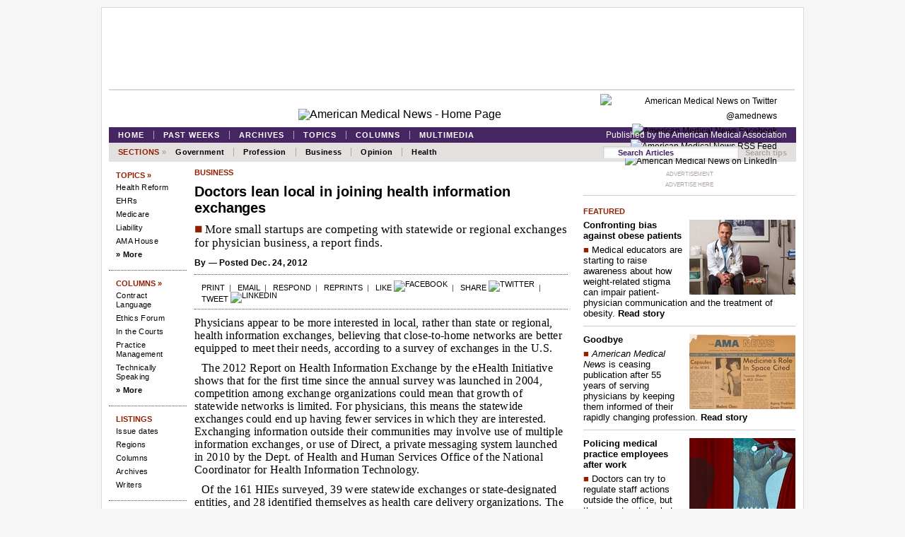

--- FILE ---
content_type: text/html; charset=iso-8859-1
request_url: https://amednews.com/article/20121224/business/121229994/6/
body_size: 8701
content:
<!DOCTYPE html>
<html lang="en">
<head>
  <meta charset="UTF-8">
  <title>Doctors lean local in joining health information exchanges - amednews.com</title>
  <meta name="description" content="More small startups are competing with statewide or regional exchanges for physician business, a report finds.">
  <meta name="DCterms.date" content="2012-24-12">
  <meta name="byline" content="">
  <link rel="canonical" href="/article/20121224/business/121229994/6/">
  <link rel="stylesheet" type="text/css" href="/css/mnbasic.css">
  <link rel="shortcut icon" href="/images/favicon.ico">
  <script type="text/javascript" src="/js/jquery-1.7.1.min.js"></script>
  <script type="text/javascript" src="/js/jquery.flow.1.2.auto.pause.js"></script>
  <script type="text/javascript" src="/js/PollMini.js"></script>
  <script type="text/javascript" src="/js/pollMiniAjax.js"></script>
  <script type="text/javascript" src="/js/jquery-cookie-master/jquery.cookie.js"></script>
  <script type="text/javascript">
  $.isReload = function(options){
  options = $.extend($.isReload.defaults, options);
  // get UTC for easy time calc
  var d = new Date();
  var utc = d.getTime();
  // refreshed initially false
  var isReload = false;
  // is current time within threshold seconds of standard
  if (Math.abs($.cookie(options.cookieName) - utc + options.standard) < options.threshold){
    isReload = true;
  }
  //(re-)set cookie to current utc for next check $.cookie('time_test', utc)
  $.cookie(options.cookieName,utc);
  return isReload;
  }
  $.isReload.defaults = {
    cookieName: 'time_test',
    threshold: 30*1000,
    standard: 8*60*1000
  }
  </script>
  <script type="text/javascript">
  var _gaq = _gaq || [];
  _gaq.push(['_setAccount', 'UA-6526390-1']);
  _gaq.push(['_setDomainName', 'amednews.com']); 
  if(! $.isReload()){_gaq.push(['_trackPageview']);}
  </script>
  <script type="text/javascript">
   $(document).ready(function(){
   jQuery("#myController").jFlow({
      slides: "#slides",
      controller: ".jFlowControl", // must be class, use . sign
      slideWrapper : "#jFlowSlide", // must be id, use # sign
      selectedWrapper: "jFlowSelected",  // just pure text, no sign
      auto: true,//auto change slide, default true
      width: "480px",
      height: "515px",
      duration: 600,
      prev: ".jFlowPrev", // must be class, use . sign
      next: ".jFlowNext" // must be class, use . sign
   });
  });
  </script>
</head>
<body class="item">
  <div class="pageWrapper">
    <div class="sectionfront">
      <div class="BusinessWrapper">
        <div id="header">
          <div class="leaderboard">
            <div class="ad">
              <noscript><a href="http://ad.doubleclick.net/jump/ama.amed/ros;site=ama.amed;sect=;category=;search=;sub=;tile=1;pos=atf;sz=728x90;ord=123456789?" target="_blank"></a></noscript>
            </div>
          </div>
          <div id="mast">
            <div class="socialbar">
              <div class="subscribe_email_alert"></div>
              <div class="social_icons">
                <a href="https://twitter.com/amednews" target="_blank"><img src="/images/ic_twitter20.gif" alt="American Medical News on Twitter @amednews"></a> <a href="https://facebook.com/amednews" target="_blank"><img src="/images/ic_facebook20.gif" alt="American Medical News Facebook"></a> <a href="/section/newsfeed" target="_blank"><img src="/images/ic_feed20.gif" alt="American Medical News RSS Feed"></a> <a href="http://www.linkedin.com/groups?gid=2753579" target="_blank"><img src="/images/ic_linkedin20.gif" alt="American Medical News on LinkedIn"></a>
              </div>
              <div class="clearfloat"></div>
            </div>
            <div class="logo">
              <a href="/"><img src="/images/amednewsflag.gif" alt="American Medical News - Home Page" title="American Medical News"></a>
            </div>
          </div>
        </div>
        <div id="nav_main">
          <div id="mastbar">
            <div class="menu">
              <ul>
                <li>
                  <a href="/">Home</a>
                </li>
                <li>
                  <a href="/section/issues">Past weeks</a>
                </li>
                <li>
                  <a href="/section/archives">Archives</a>
                </li>
                <li>
                  <a href="/section/topics">Topics</a>
                </li>
                <li>
                  <a href="/section/columns">Columns</a>
                </li>
                <li>
                  <a href="/section/multimedia">Multimedia</a>
                </li>
              </ul>
            </div>
            <div class="published_by">
              <a href="http://www.ama-assn.org/" target="_blank">Published by the American Medical Association</a>
            </div>
            <div class="clearfloat"></div>
          </div>
          <div id="sectionbar">
            <div class="menu">
              <ul>
                <li>Sections&nbsp;<span>&raquo;</span></li>
                <li>
                  <a href="/section/government">Government</a>
                </li>
                <li>
                  <a href="/section/profession">Profession</a>
                </li>
                <li>
                  <a href="/section/business">Business</a>
                </li>
                <li>
                  <a href="/section/opinion">Opinion</a>
                </li>
                <li>
                  <a href="/section/health">Health</a>
                </li>
              </ul>
            </div>
            <div id="search_box">
              <form method="get" id="searchform" action="/apps/pbcs.dll/search" name="searchform">
                <input type="text" class="inp" name="crit" id="search-box" value="Search Articles" onblur="if(this.value=='') this.value='Search Articles'" onfocus="if(this.value =='Search Articles' ) this.value=''"> <input type="hidden" name="SearchCategory" value="%"> <input type="hidden" name="noblankcheck" value="0"> <input type="hidden" name="BuildNavigators" value="1"> <a href="javascript:document.search_box.submit()" onmouseover="document.myform.sub_but.src='ic_search-box-focus.png'" onmouseout="document.myform.sub_but.src='/images/icons/ic_search-box.png'" onclick="return val_form_this_page()"></a>
              </form><a href="/section/search" title="Search tips">Search tips</a>
              <div class="clearfloat"></div>
            </div>
            <div class="clearfloat"></div>
          </div>
        </div>
        <div id="b">
          <div class="rail_left">
            <div class="lncategory top">
              <a href="/section/topics" title="Topics">Topics &raquo;</a>
            </div>
            <ul class="lnlist">
              <li>
                <a href="/section/topic?Taxonomywords=729" title="Health Reform">Health Reform</a>
              </li>
              <li>
                <a href="/section/topic?Taxonomywords=724" title="EHRs">EHRs</a>
              </li>
              <li>
                <a href="/section/topic?Taxonomywords=731" title="Medicare">Medicare</a>
              </li>
              <li>
                <a href="/section/topic?Taxonomywords=723" title="Liability">Liability</a>
              </li>
              <li>
                <a href="/section/house" title="AMA House">AMA House</a>
              </li>
              <li>
                <a class="more" href="/section/topics" title="More topics">&raquo; More</a>
              </li>
            </ul>
            <div class="lncategory">
              <a href="/section/columns" title="Columns">Columns &raquo;</a>
            </div>
            <ul class="lnlist">
              <li>
                <a href="/section/column?Taxonomywords=747" title="Contract Language">Contract Language</a>
              </li>
              <li>
                <a href="/section/column?Taxonomywords=744" title="Ethics Forum">Ethics Forum</a>
              </li>
              <li>
                <a href="/section/column?Taxonomywords=743" title="In the Courts">In the Courts</a>
              </li>
              <li>
                <a href="/section/column?Taxonomywords=746" title="Practice Management">Practice Management</a>
              </li>
              <li>
                <a href="/section/column?Taxonomywords=745" title="Technically Speaking">Technically Speaking</a>
              </li>
              <li>
                <a class="more" href="/section/columns" title="More columns">&raquo; More</a>
              </li>
            </ul>
            <div class="lncategory">
              Listings
            </div>
            <ul class="lnlist">
              <li>
                <a href="/section/issues" title="Content by issue date">Issue dates</a>
              </li>
              <li>
                <a href="/section/regions" title="Regional coverage">Regions</a>
              </li>
              <li>
                <a href="/section/columns" title="Opinion columns">Columns</a>
              </li>
              <li>
                <a href="/section/archives" title="Archives">Archives</a>
              </li>
              <li>
                <a href="/section/bio" title="Our writers">Writers</a>
              </li>
            </ul>
            <div class="lncategory">
              Help
            </div>
            <ul class="lnlist">
              <li>
                <a href="/section/newsfeed" title="RSS">RSS</a>
              </li>
              <li>
                <a href="http://m.amednews.com/" title="Mobile">Mobile</a>
              </li>
              <li>
                <a href="/section/search" title="Search">Search tips</a>
              </li>
              <li>
                <a href="/section/subscribe" title="Subscribe">Subscribe</a>
              </li>
              <li>
                <a href="/section/staff" title="Staff directory">Staff directory</a>
              </li>
              <li>
                <a href="/section/advertise" title="Advertising">Advertising</a>
              </li>
              <li>
                <a href="/section/reprints" title="Reprints">Reprints</a>
              </li>
              <li>
                <a href="/section/guide" title="Site guide">Site guide</a>
              </li>
              <li>
                <a href="/section/links" title="Useful links">Useful links</a>
              </li>
              <li>
                <a href="/section/about" title="About">About</a>
              </li>
              <li>
                <a href="/section/contact" title="Contact">Contact</a>
              </li>
            </ul>
            <div class="lncategory partner">
              Partner Links
            </div>
            <ul class="lnlist">
              <li>
                <a href="http://www.ama-assn.org/go/amawire" title="description here" target="_blank">AMA Wire</a>
              </li>
              <li>
                <a href="http://www.ama-assn.org/go/cpt" title="description here" target="_blank">CPT</a>
              </li>
              <li>
                <a href="http://jama.jamanetwork.com/" title="description here" target="_blank">JAMA</a>
              </li>
              <li>
                <a href="http://jamanetwork.com/" title="description here" target="_blank">JAMA Network</a>
              </li>
              <li>
                <a href="http://newsatjama.jama.com/" title="description here" target="_blank">news@JAMA</a>
              </li>
              <li>
                <a href="http://virtualmentor.ama-assn.org/" title="description here" target="_blank">Virtual Mentor</a>
              </li>
              <li>
                <a href="http://www.jamacareercenter.com/" title="description here" target="_blank">Physician jobs</a>
              </li>
            </ul>
          </div>
          <div class="content">
            <div class="article">
              <h5 id="seclabel"><a href="/section/business">business</a></h5>
              <h1 id="Head">Doctors lean local in joining health information exchanges</h1>
              <h2 id="Abstract"><span class="red">&#x25A0;</span> More small startups are competing with statewide or regional exchanges for physician business, a report finds.</h2>
              <p id="Byline">By <a href="/apps/pbcs.dll/personalia?ID="></a> &#8212; Posted Dec. 24, 2012</p>
              <div class="toolbar">
                <a href="javascript:window.print()" title="Print out a printer-friendly version of this page">Print</a>&nbsp;&nbsp;|&nbsp;&nbsp; <a href="/cdn-cgi/l/email-protection#[base64]">Email</a>&nbsp;&nbsp;|&nbsp;&nbsp; <a href="/section/letter" title="Write a letter to the editor">Respond</a>&nbsp;&nbsp;|&nbsp;&nbsp; <a href="/section/reprints">Reprints</a>&nbsp;&nbsp;|&nbsp;&nbsp; <a href="https://www.facebook.com/sharer/sharer.php?u=https://amednews.com/article/20121224/business/121229994/6/&amp;t=Doctors%20lean%20local%20in%20joining%20health%20information%20exchanges&#x25A0;%20More%20small%20startups%20are%20competing%20with%20statewide%20or%20regional%20exchanges%20for%20physician%20business,%20a%20report%20finds." target="_blank">Like</a> <a href="https://www.facebook.com/sharer/sharer.php?u=https://amednews.com/article/20121224/business/121229994/6/&amp;t=Doctors%20lean%20local%20in%20joining%20health%20information%20exchanges&#x25A0;%20More%20small%20startups%20are%20competing%20with%20statewide%20or%20regional%20exchanges%20for%20physician%20business,%20a%20report%20finds." class="image" target="_blank"><img src="/images/ic_facebook20.gif" alt="Facebook" height="13" width="13"></a>&nbsp;&nbsp;|&nbsp;&nbsp; <a href="http://www.linkedin.com/shareArticle?mini=true&url=https://amednews.com/article/20121224/business/121229994/6/&amp;title=Doctors%20lean%20local%20in%20joining%20health%20information%20exchanges&#x25A0;%20More%20small%20startups%20are%20competing%20with%20statewide%20or%20regional%20exchanges%20for%20physician%20business,%20a%20report%20finds.&amp;summary=" target="_blank">Share</a> <a href="http://www.linkedin.com/shareArticle?mini=true&url=https://amednews.com/article/20121224/business/121229994/6/&amp;title=Doctors%20lean%20local%20in%20joining%20health%20information%20exchanges&#x25A0;%20More%20small%20startups%20are%20competing%20with%20statewide%20or%20regional%20exchanges%20for%20physician%20business,%20a%20report%20finds.&amp;summary=" class="image" target="_blank"><img src="/images/ic_linkedin20.gif" alt="Twitter" height="13" width="13"></a>&nbsp;&nbsp;|&nbsp;&nbsp; <a href="https://twitter.com/home?status=Doctors%20lean%20local%20in%20joining%20health%20information%20exchanges&#x25A0;%20More%20small%20startups%20are%20competing%20with%20statewide%20or%20regional%20exchanges%20for%20physician%20business,%20a%20report%20finds.+https://amednews.com/article/20121224/business/121229994/6/" target="_blank">Tweet</a> <a href="https://twitter.com/home?status=Doctors%20lean%20local%20in%20joining%20health%20information%20exchanges&#x25A0;%20More%20small%20startups%20are%20competing%20with%20statewide%20or%20regional%20exchanges%20for%20physician%20business,%20a%20report%20finds.+https://amednews.com/article/20121224/business/121229994/6/" class="image" target="_blank"><img src="/images/ic_twitter20.gif" alt="Linkedin" height="13" width="13"></a>
              </div>
              <div class="paragraph_items">
                <div class="floatbox wide"></div>
                <script data-cfasync="false" src="/cdn-cgi/scripts/5c5dd728/cloudflare-static/email-decode.min.js"></script><script type="text/javascript">
                $(document).ready(function() {
                str = $('div.floatbox.wide').text();
                if($.trim(str) === "") {
                $('div.floatbox.wide').hide();
                }
                });
                </script>
                <p class="Btext1">Physicians appear to be more interested in local, rather than state or regional, health information exchanges, believing that close-to-home networks are better equipped to meet their needs, according to a survey of exchanges in the U.S.</p>
                <p class="Btext">The 2012 Report on Health Information Exchange by the eHealth Initiative shows that for the first time since the annual survey was launched in 2004, competition among exchange organizations could mean that growth of statewide networks is limited. For physicians, this means the statewide exchanges could end up having fewer services in which they are interested. Exchanging information outside their communities may involve use of multiple information exchanges, or use of Direct, a private messaging system launched in 2010 by the Dept. of Health and Human Services Office of the National Coordinator for Health Information Technology.</p>
                <p class="Btext">Of the 161 HIEs surveyed, 39 were statewide exchanges or state-designated entities, and 28 identified themselves as health care delivery organizations. The eHealth Initiative said the actual number of local exchanges run by health care systems probably is much higher, because many do not call themselves health information exchange organizations. The remaining survey respondents were nongovernment organizations, academic institutions, technology vendors, public health departments, state government or policy/advocacy groups.</p>
                <p class="Btext">Sixty-three of those surveyed said competition from other exchanges was among their top challenges. Additionally, 68 included competition from health IT system vendors that offer health information exchange solutions on their list of top challenges.</p>
                <p class="Btext">Statewide exchanges are bound by regulations regarding how they are run and in what technology they can use because they were formed by using federal funds made available through the Healthcare Information Technology for Economic and Clinical Health Act of 2009, which many still rely on to operate. Local exchanges, which are self-funded, are not bound by these restrictions and find themselves with more to offer their stakeholders, including the physicians who use them to send and receive information.</p>
                <h4 class="Subhead">Finding the right contacts</h4>
                <p class="Btext noindent">Local HIEs are able to get up and running much more quickly than statewide organizations. Because they are locally run, organizations with whom a practice most commonly needs to exchange data &#x2014; their local hospitals, referring physicians and labs &#x2014; probably are on the same network.</p>
                <p class="Btext">&#x201c;They don&#x2019;t have to worry that if they join the statewide HIE, that the [physicians] or specialists that they do work with may not be a part of it, which sort of negates the idea of having an exchange to begin with,&#x201d; said Jason Goldwater, vice president of research and programs at eHealth Initiative.</p>
                <p class="Btext">Physicians in urban areas who may be affiliated with several hospitals or have varying health exchange needs may find themselves with several HIE options from which to choose. The number of options is growing. New models of care such as accountable care organizations and patient-centered medical homes, which rely on data exchange, are emerging. The organizations at the center of those new models of care are launching their own private HIE networks.</p>
                <p class="Btext">There may be facilities outside the local geographic region with whom physicians need to exchange data, such as statewide immunization registries, to meet meaningful use incentive requirements. Goldwater said physicians may join more than one HIE, or they may take advantage of the Direct messaging system.</p>
                <p class="Btext">Through Direct, physicians can securely send data to any other organization that also has Direct, regardless of which HIE they belong to. The survey found that more than 100 HIEs offer Direct or plan to incorporate it into their offerings.</p>
                <p class="Btext">As federal funding for statewide HIEs starts to run out, many are struggling to find sustainable revenue streams. This has hampered their ability to grow and add exchange capabilities that will meet the needs of the physicians and organizations they are trying to attract.</p>
                <p class="Btext">&#x201c;If they have not developed another model, or they have not looked at a way of creating new revenue streams so they can continue to remain operational after the HITECH funding ends, then it&#x2019;s going to be disadvantageous for providers to join them. Because if there&#x2019;s a risk, they will not continue operating, then all of the benefits they have accrued since joining will be diminished.&#x201d; Goldwater said.</p>
                <p class="Btext last">The competitiveness of the HIE market probably will be a good thing for physicians, he said, because it will result in more options. Although the competition may not mean the end of the statewide exchanges, many may need to combine their efforts with those at the local level as a means of survival.</p>
              </div>
              <p class="top"><a href="#top">Back to top</a></p>
              <hr>
              <div class="copyright">
                Copyright &copy; 2012 American Medical Association. All rights reserved.
              </div>
            </div>
          </div>
          <div class="rail_right">
            <div id="rbssi">
              <div class="ad">
                <p class="adlabel">ADVERTISEMENT</p><noscript><a href="http://ad.doubleclick.net/jump/ama.amed/ros;site=ama.amed;sect=;category=;search=;sub=;tile=2;pos=atf;sz=300x250,300x600;ord=123456789?" target="_blank"></a></noscript>
                <p class="adlabel"><a href="/site/advertise.htm">ADVERTISE HERE</a></p>
                <hr class="adrule">
              </div>
              <div class="rbdiv" id="feat">
                <h5>Featured</h5>
                <div class="r1">
                  <a href="/article/20130902/profession/130909988/4/" class="image"><img src="/storyimage/MN/20130902/profession/130909988/AR/0/AR-130909988.jpg&#38;ExactW=150&#38;q=100" alt="Read story"></a>
                </div>
                <p class="Inhead"><a href="/article/20130902/profession/130909988/4/">Confronting bias against obese patients</a></p>
                <p class="Intease"><span class="red">&#x25A0;</span> <a href="/article/20130902/profession/130909988/4/">Medical educators are starting to raise awareness about how weight-related stigma can impair patient-physician communication and the treatment of obesity.</a> <a href="/article/20130902/profession/130909988/4/"><b>Read story</b></a></p>
                <div class="clear"></div>
                <hr>
                <div class="r1">
                  <a href="/article/20130902/opinion/130909993/4/" class="image"><img src="/storyimage/MN/20130902/opinion/130909993/TS/1/TS-130909993.jpg&#38;ExactW=150&#38;q=100" alt="Read story"></a>
                </div>
                <p class="Inhead"><a href="/article/20130902/opinion/130909993/4/">Goodbye</a></p>
                <p class="Intease"><span class="red">&#x25A0;</span> <a href="/article/20130902/opinion/130909993/4/"><i>American Medical News</i> is ceasing publication after 55 years of serving physicians by keeping them informed of their rapidly changing profession.</a> <a href="/article/20130902/opinion/130909993/4/"><b>Read story</b></a></p>
                <div class="clear"></div>
                <hr>
                <div class="r1">
                  <a href="/article/20130826/business/130829981/4/" class="image"><img src="/storyimage/MN/20130826/business/130829981/AR/0/AR-130829981.jpg&#38;ExactW=150&#38;q=100" alt="Read story"></a>
                </div>
                <p class="Inhead"><a href="/article/20130826/business/130829981/4/">Policing medical practice employees after work</a></p>
                <p class="Intease"><span class="red">&#x25A0;</span> <a href="/article/20130826/business/130829981/4/">Doctors can try to regulate staff actions outside the office, but they must watch what they try to stamp out and how they do it.</a> <a href="/article/20130826/business/130829981/4/"><b>Read story</b></a></p>
                <div class="clear"></div>
                <hr>
                <div class="r1">
                  <a href="/article/20130812/profession/130819973/4/" class="image"><img src="/storyimage/MN/20130812/profession/130819973/AR/0/AR-130819973.jpg&#38;ExactW=150&#38;q=100" alt="Read story"></a>
                </div>
                <p class="Inhead"><a href="/article/20130812/profession/130819973/4/">Diabetes prevention: Set on a course for lifestyle change</a></p>
                <p class="Intease"><span class="red">&#x25A0;</span> <a href="/article/20130812/profession/130819973/4/">The YMCA's evidence-based program is helping prediabetic patients eat right, get active and lose weight.</a> <a href="/article/20130812/profession/130819973/4/"><b>Read story</b></a></p>
                <div class="clear"></div>
                <hr>
                <div class="r1">
                  <a href="/article/20130812/government/130819968/4/" class="image"><img src="/storyimage/MN/20130812/government/130819968/TS/1/TS-130819968.jpg&#38;ExactW=150&#38;q=100" alt="Read story"></a>
                </div>
                <p class="Inhead"><a href="/article/20130812/government/130819968/4/">Medicaid's muddled preventive care picture</a></p>
                <p class="Intease"><span class="red">&#x25A0;</span> <a href="/article/20130812/government/130819968/4/">The health system reform law promises no-cost coverage of a lengthy list of screenings and other prevention services, but some beneficiaries still might miss out.</a> <a href="/article/20130812/government/130819968/4/"><b>Read story</b></a></p>
                <div class="clear"></div>
                <hr>
                <div class="r1">
                  <a href="/article/20130805/business/130809990/4/" class="image"><img src="/storyimage/MN/20130805/business/130809990/AR/0/AR-130809990.jpg&#38;ExactW=150&#38;q=100" alt="Read story"></a>
                </div>
                <p class="Inhead"><a href="/article/20130805/business/130809990/4/">How to get tax breaks for your medical practice</a></p>
                <p class="Intease"><span class="red">&#x25A0;</span> <a href="/article/20130805/business/130809990/4/">Federal, state and local governments offer doctors incentives because practices are recognized as economic engines. But physicians must know how and where to find them.</a> <a href="/article/20130805/business/130809990/4/"><b>Read story</b></a></p>
                <div class="clear"></div>
                <hr>
                <div class="r1">
                  <a href="/article/20130729/government/130729938/4/" class="image"><img src="/storyimage/MN/20130729/government/130729938/AR/0/AR-130729938.jpg&#38;ExactW=150&#38;q=100" alt="Read story"></a>
                </div>
                <p class="Inhead"><a href="/article/20130729/government/130729938/4/">Advance pay ACOs: A down payment on Medicare's future</a></p>
                <p class="Intease"><span class="red">&#x25A0;</span> <a href="/article/20130729/government/130729938/4/">Accountable care organizations that pay doctors up-front bring practice improvements, but it's unclear yet if program actuaries will see a return on investment.</a> <a href="/article/20130729/government/130729938/4/"><b>Read story</b></a></p>
                <div class="clear"></div>
                <hr>
                <div class="r1">
                  <a href="/article/20130729/profession/130729942/4/" class="image"><img src="/storyimage/MN/20130729/profession/130729942/AR/0/AR-130729942.jpg&#38;ExactW=150&#38;q=100" alt="Read story"></a>
                </div>
                <p class="Inhead"><a href="/article/20130729/profession/130729942/4/">Physician liability: Your team, your legal risk</a></p>
                <p class="Intease"><span class="red">&#x25A0;</span> <a href="/article/20130729/profession/130729942/4/">When health care team members drop the ball, it's often doctors who end up in court. How can physicians improve such care and avoid risks?</a> <a href="/article/20130729/profession/130729942/4/"><b>Read story</b></a></p>
                <div class="clear"></div>
              </div>
              <div class="rbdiv" id="topicbox">
                <h5><a href="/section/topics">Current Topics &raquo;</a></h5>
                <ul>
                  <li>
                    <span class="navhed"><a href="/section/topic&amp;Taxonomywords=729">Health system reform &raquo;</a></span><br>
                    <a title="Medical groups fear ACA grace period will lead to unpaid claims " href="/article/20130902/government/130909984/4/">Medical groups fear ACA grace period will lead to unpaid claims</a>
                  </li>
                  <li>
                    <span class="navhed"><a href="/section/topic&amp;Taxonomywords=724">EHRs &raquo;</a></span><br>
                    <a title="Medical practice managers seek EHR penalty moratorium in 2015 " href="/article/20130902/government/130909986/9/">Medical practice managers seek EHR penalty moratorium in 2015</a>
                  </li>
                  <li>
                    <span class="navhed"><a href="/section/topic&amp;Taxonomywords=723">Liability &raquo;</a></span><br>
                    <a title="Liability fears drive doctors to defensive medicine, study reaffirms " href="/article/20130821/profession/130829998/8/">Liability fears drive doctors to defensive medicine, study reaffirms</a>
                  </li>
                  <li>
                    <span class="navhed"><a href="/section/topic&amp;Taxonomywords=731">Medicare &raquo;</a></span><br>
                    <a title="Medical practice managers seek EHR penalty moratorium in 2015 " href="/article/20130902/government/130909986/9/">Medical practice managers seek EHR penalty moratorium in 2015</a>
                  </li>
                  <li>
                    <span class="navhed"><a href="/section/topic&amp;Taxonomywords=738">Social media &raquo;</a></span><br>
                    <a title="Do physician social media guidelines need updating? " href="/article/20130827/business/130829996/8/">Do physician social media guidelines need updating?</a>
                  </li>
                  <li>
                    <span class="navhed"><a href="/section/topic&amp;Taxonomywords=722">Public health &raquo;</a></span><br>
                    <a title="Confronting bias against obese patients " href="/article/20130902/profession/130909988/4/">Confronting bias against obese patients</a>
                  </li>
                </ul>
              </div>
              <div class="rbdiv" id="p1">
                <h5>September 2</h5>
                <p class="Inhead"><a title="&lt;i&gt;American Medical News&lt;/i&gt; ceases publication after 55-year run " href="/article/20130902/profession/130909983/1/"><i>American Medical News</i> ceases publication after 55-year run</a></p>
                <p class="Intease"><span class="red">&#x25A0;</span> <a title="&lt;i&gt;American Medical News&lt;/i&gt; ceases publication after 55-year run " href="/article/20130902/profession/130909983/1/">Unsustainable financial losses forced the move despite the newspaper's editorial quality, the AMA's senior management says. The Association's other news operations will be enhanced.</a></p>
                <p class="Inhead"><a title="AMA readies campaign for Medicare SGR repeal " href="/article/20130902/government/130909982/2/">AMA readies campaign for Medicare SGR repeal</a></p>
                <p class="Intease"><span class="red">&#x25A0;</span> <a title="AMA readies campaign for Medicare SGR repeal " href="/article/20130902/government/130909982/2/">Physicians are rallying for the remaining months of the legislative year to overhaul the formula and build a new payment system based more on quality.</a></p>
              </div>
              <div class="rbdiv" id="rbsections">
                <ul>
                  <li>
                    <span class="navhed"><a href="/section/government">Government &raquo;</a></span><br>
                    <a title="Medical groups fear ACA grace period will lead to unpaid claims " href="/article/20130902/government/130909984/4/">Medical groups fear ACA grace period will lead to unpaid claims</a>
                  </li>
                  <li>
                    <span class="navhed"><a href="/section/profession">Profession &raquo;</a></span><br>
                    <a title="Confronting bias against obese patients " href="/article/20130902/profession/130909988/4/">Confronting bias against obese patients</a>
                  </li>
                  <li>
                    <span class="navhed"><a href="/section/business">Business &raquo;</a></span><br>
                    <a title="Writing your way to a bigger physician brand " href="/article/20130902/business/130909995/4/">Writing your way to a bigger physician brand</a>
                  </li>
                  <li>
                    <span class="navhed"><a href="/section/opinion">Opinion &raquo;</a></span><br>
                    <a title="Goodbye " href="/article/20130902/opinion/130909993/4/">Goodbye</a>
                  </li>
                  <li>
                    <span class="navhed"><a href="/section/health">Health &raquo;</a></span><br>
                    <a title="Many women don&#x2019;t believe their breast cancer risk numbers " href="/article/20130902/health/130909992/4/">Many women don&#x2019;t believe their breast cancer risk numbers</a>
                  </li>
                </ul>
              </div>
              <div class="rbdiv" id="social">
                <ul>
                  <li class="first">Stay informed</li>
                  <li>
                    <a onclick="window.open(this.href);return false;" href="https://twitter.com/amednews"><img src="/images/ic_twitter24.jpg" width="24" height="24" style="vertical-align: middle" alt="Twitter"></a>
                  </li>
                  <li>
                    <a onclick="window.open(this.href);return false;" href="https://facebook.com/amednews"><img src="/images/ic_facebook24.jpg" width="24" height="24" style="vertical-align: middle" alt="Facebook"></a>
                  </li>
                  <li>
                    <a onclick="window.open(this.href);return false;" href="/site/newsfeed.htm"><img src="/images/ic_rss24.jpg" width="24" height="24" style="vertical-align: middle" alt="RSS"></a>
                  </li>
                  <li>
                    <a onclick="window.open(this.href);return false;" href="http://www.linkedin.com/groups?gid=2753579"><img src="/images/ic_linkedin24.jpg" width="24" height="24" style="vertical-align: middle" alt="LinkedIn"></a>
                  </li>
                </ul>
              </div>
              <div class="rbdiv" id="rbelements">
                <h5>Columns</h5>
                <ul>
                  <li>
                    <span class="navhed"><a href="/section/column?Taxonomywords=747">Contract Language &raquo;</a></span><br>
                    <a title="Deadline looms on updating HIPAA privacy materials " href="/article/20130826/business/130829983/5/">Deadline looms on updating HIPAA privacy materials</a>
                  </li>
                  <li>
                    <span class="navhed"><a href="/section/column?Taxonomywords=744">Ethics Forum &raquo;</a></span><br>
                    <a title="Doctors need delicate touch when children are over-scheduled " href="/article/20130902/profession/130909989/5/">Doctors need delicate touch when children are over-scheduled</a>
                  </li>
                  <li>
                    <span class="navhed"><a href="/section/column?Taxonomywords=743">In the Courts &raquo;</a></span><br>
                    <a title="Elder abuse claim adds new liability risk for doctors " href="/article/20130722/profession/130729968/5/">Elder abuse claim adds new liability risk for doctors</a>
                  </li>
                  <li>
                    <span class="navhed"><a href="/section/columns#ama">Leader Commentary &raquo;</a></span><br>
                    <a title="Era of excellence in health journalism draws to a close " href="/article/20130902/opinion/130909994/5/">Era of excellence in health journalism draws to a close</a>
                  </li>
                  <li>
                    <span class="navhed"><a href="/section/column?Taxonomywords=746">Practice Management &raquo;</a></span><br>
                    <a title="Collaboration can save medical practices time, money and effort " href="/article/20130812/business/130819981/5/">Collaboration can save medical practices time, money and effort</a>
                  </li>
                  <li>
                    <span class="navhed"><a href="/section/column?Taxonomywords=745">Technically Speaking &raquo;</a></span><br>
                    <a title="Child patients especially susceptible to identity theft " href="/article/20130902/business/130909996/5/">Child patients especially susceptible to identity theft</a>
                  </li>
                </ul>
              </div>
              <hr>
            </div>
          </div>
        </div>
        <div class="clearfloat"></div>
        <div id="footer">
          <nav id="nav_footer">
            <ul>
              <li>
                <a href="/">Home</a>
              </li>
              <li>
                <a href="/section/new">This week</a>
              </li>
              <li>
                <a href="/section/guide">Site guide</a>
              </li>
              <li>
                <a href="/section/about">About</a>
              </li>
              <li>
                <a href="/section/contact">Contact</a>
              </li>
              <li>
                <a href="http://www.ama-assn.org/">American Medical Association</a>
              </li>
            </ul>
          </nav>
          <div class="leaderboard">
            <div class="ad" id="adbottom">
              <noscript><a href="http://ad.doubleclick.net/jump/ama.amed/ros;site=ama.amed;sect=;category=;search=;sub=;tile=4;pos=btf;sz=728x90;ord=123456789?" target="_blank"></a></noscript>
            </div>
          </div>
        </div>
      </div>
    </div>
  </div>
<script defer src="https://static.cloudflareinsights.com/beacon.min.js/vcd15cbe7772f49c399c6a5babf22c1241717689176015" integrity="sha512-ZpsOmlRQV6y907TI0dKBHq9Md29nnaEIPlkf84rnaERnq6zvWvPUqr2ft8M1aS28oN72PdrCzSjY4U6VaAw1EQ==" data-cf-beacon='{"version":"2024.11.0","token":"2a8752cbd43141a08c8a199f7845fae5","r":1,"server_timing":{"name":{"cfCacheStatus":true,"cfEdge":true,"cfExtPri":true,"cfL4":true,"cfOrigin":true,"cfSpeedBrain":true},"location_startswith":null}}' crossorigin="anonymous"></script>
</body>
</html>
